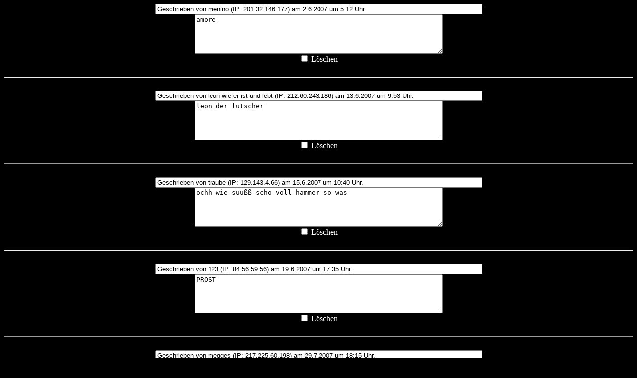

--- FILE ---
content_type: text/html; charset=ISO-8859-1
request_url: http://www.onlinewahn.de/k-edit.php?pic=050507
body_size: 2667
content:
<!DOCTYPE HTML PUBLIC "-//W3C//DTD HTML 4.01 Transitional//EN">
<html>
  <head>
  <title>k-edit</title>
  <meta http-equiv="content-type" content="text/html; charset=ISO-8859-1">
  </head>
  <body bgcolor="#000000" text="#FFFFFF">
  <center>
  <form action="k-edit.php" method="post">
  <input name="KNr[0]" type="text" size="80" maxlength="100" value="Geschrieben von menino (IP: 201.32.146.177) am 2.6.2007 um 5:12 Uhr."><br>
<textarea name="KNr[1]" ROWS="5" COLS="60">amore</textarea><br>
<input type="checkbox" name="L[0]" value="del"> L&ouml;schen<br>
<br><hr><br>
<input name="KNr[2]" type="text" size="80" maxlength="100" value="Geschrieben von leon wie er ist und lebt (IP: 212.60.243.186) am 13.6.2007 um 9:53 Uhr."><br>
<textarea name="KNr[3]" ROWS="5" COLS="60">leon der lutscher</textarea><br>
<input type="checkbox" name="L[2]" value="del"> L&ouml;schen<br>
<br><hr><br>
<input name="KNr[4]" type="text" size="80" maxlength="100" value="Geschrieben von traube (IP: 129.143.4.66) am 15.6.2007 um 10:40 Uhr."><br>
<textarea name="KNr[5]" ROWS="5" COLS="60">ochh wie s&uuml;&uuml;&szlig;&szlig; scho voll hammer so was</textarea><br>
<input type="checkbox" name="L[4]" value="del"> L&ouml;schen<br>
<br><hr><br>
<input name="KNr[6]" type="text" size="80" maxlength="100" value="Geschrieben von 123 (IP: 84.56.59.56) am 19.6.2007 um 17:35 Uhr."><br>
<textarea name="KNr[7]" ROWS="5" COLS="60">PROST</textarea><br>
<input type="checkbox" name="L[6]" value="del"> L&ouml;schen<br>
<br><hr><br>
<input name="KNr[8]" type="text" size="80" maxlength="100" value="Geschrieben von megges (IP: 217.225.60.198) am 29.7.2007 um 18:15 Uhr."><br>
<textarea name="KNr[9]" ROWS="5" COLS="60">pump das bier pump es ab !!!</textarea><br>
<input type="checkbox" name="L[8]" value="del"> L&ouml;schen<br>
<br><hr><br>
<input name="KNr[10]" type="text" size="80" maxlength="100" value="Geschrieben von little man (IP: 217.247.255.13) am 2.8.2007 um 13:29 Uhr."><br>
<textarea name="KNr[11]" ROWS="5" COLS="60">auch tiere haben durst...</textarea><br>
<input type="checkbox" name="L[10]" value="del"> L&ouml;schen<br>
<br><hr><br>
<input name="KNr[12]" type="text" size="80" maxlength="100" value="Geschrieben von Engelbiene (IP: 83.135.145.211) am 10.9.2007 um 14:30 Uhr."><br>
<textarea name="KNr[13]" ROWS="5" COLS="60">mein olli ist auch so versoffen</textarea><br>
<input type="checkbox" name="L[12]" value="del"> L&ouml;schen<br>
<br><hr><br>
<input name="KNr[14]" type="text" size="80" maxlength="100" value="Geschrieben von GIGANTOS (IP: 81.62.33.203) am 13.9.2007 um 17:01 Uhr."><br>
<textarea name="KNr[15]" ROWS="5" COLS="60">einer geht noch einer geht noch rein, einer geht noch , eiiiiiner geht noch rein^^</textarea><br>
<input type="checkbox" name="L[14]" value="del"> L&ouml;schen<br>
<br><hr><br>
<input name="KNr[16]" type="text" size="80" maxlength="100" value="Geschrieben von K.M. (IP: 85.182.254.42) am 24.10.2007 um 17:45 Uhr."><br>
<textarea name="KNr[17]" ROWS="5" COLS="60">Schon erstaunlich, dass trotz des vorherrschenden Niveaus noch niemand ein Kommentar zu den offensichtlichen Dingen dieses Bildes abgegeben hat!</textarea><br>
<input type="checkbox" name="L[16]" value="del"> L&ouml;schen<br>
<br><hr><br>
<input name="KNr[18]" type="text" size="80" maxlength="100" value="Geschrieben von Dummschwaller (IP: 84.169.102.164) am 29.10.2007 um 23:22 Uhr."><br>
<textarea name="KNr[19]" ROWS="5" COLS="60">xD seiner ist &quot;offensichtlich&quot; sehr klein...</textarea><br>
<input type="checkbox" name="L[18]" value="del"> L&ouml;schen<br>
<br><hr><br>
<input name="KNr[20]" type="text" size="80" maxlength="100" value="Geschrieben von Lara (IP: 78.54.225.74) am 1.11.2007 um 15:31 Uhr."><br>
<textarea name="KNr[21]" ROWS="5" COLS="60">Oha, ich wusste es mein Bruder Mit 7 Jahren auf`m Alk Trip........</textarea><br>
<input type="checkbox" name="L[20]" value="del"> L&ouml;schen<br>
<br><hr><br>
<input name="KNr[22]" type="text" size="80" maxlength="100" value="Geschrieben von &ouml;ol (IP: 91.34.210.217) am 29.1.2008 um 15:27 Uhr."><br>
<textarea name="KNr[23]" ROWS="5" COLS="60">benedorf.myminicity.com/</textarea><br>
<input type="checkbox" name="L[22]" value="del"> L&ouml;schen<br>
<br><hr><br>
<input name="KNr[24]" type="text" size="80" maxlength="100" value="Geschrieben von Opi (IP: 84.145.201.174) am 29.2.2008 um 16:28 Uhr."><br>
<textarea name="KNr[25]" ROWS="5" COLS="60">Da sieht man den Olli
 oda ist das kake??</textarea><br>
<input type="checkbox" name="L[24]" value="del"> L&ouml;schen<br>
<br><hr><br>
<input name="KNr[26]" type="text" size="80" maxlength="100" value="Geschrieben von meLLii (IP: 217.236.171.77) am 18.3.2008 um 10:45 Uhr."><br>
<textarea name="KNr[27]" ROWS="5" COLS="60">mhh...Lecker..Biier...xD
der is ja gLeiich schon voLL besoffen..xD</textarea><br>
<input type="checkbox" name="L[26]" value="del"> L&ouml;schen<br>
<br><hr><br>
<input name="KNr[28]" type="text" size="80" maxlength="100" value="Geschrieben von Engelbiene (IP: 83.135.105.115) am 7.6.2008 um 14:21 Uhr."><br>
<textarea name="KNr[29]" ROWS="5" COLS="60">Voll der Alki,aber egal ist voll s&uuml;&szlig;. Dieses kleine Mistvieh trinkt alles alleine. Gemein</textarea><br>
<input type="checkbox" name="L[28]" value="del"> L&ouml;schen<br>
<br><hr><br>
<input name="KNr[30]" type="text" size="80" maxlength="100" value="Geschrieben von Acki (IP: 78.52.94.17) am 8.6.2008 um 0:50 Uhr."><br>
<textarea name="KNr[31]" ROWS="5" COLS="60">Glaube das Frettchen war ne Prostituierte....</textarea><br>
<input type="checkbox" name="L[30]" value="del"> L&ouml;schen<br>
<br><hr><br>
<input name="KNr[32]" type="text" size="80" maxlength="100" value="Geschrieben von LOLOLO (IP: 88.78.155.221) am 24.6.2008 um 10:01 Uhr."><br>
<textarea name="KNr[33]" ROWS="5" COLS="60">Das Furchtlose Freddchen Ist schoon im dienst ....hahahah Er arbeitet ja als bier s&auml;ufer</textarea><br>
<input type="checkbox" name="L[32]" value="del"> L&ouml;schen<br>
<br><hr><br>
<input name="KNr[34]" type="text" size="80" maxlength="100" value="Geschrieben von kh (IP: 84.149.191.181) am 16.9.2008 um 13:24 Uhr."><br>
<textarea name="KNr[35]" ROWS="5" COLS="60">sehr gutes bild woher is des</textarea><br>
<input type="checkbox" name="L[34]" value="del"> L&ouml;schen<br>
<br><hr><br>
<input name="KNr[36]" type="text" size="80" maxlength="100" value="Geschrieben von Bierkenner (IP: 87.161.204.30) am 27.10.2008 um 17:49 Uhr."><br>
<textarea name="KNr[37]" ROWS="5" COLS="60">das is aber kein deutsches Bier!!!</textarea><br>
<input type="checkbox" name="L[36]" value="del"> L&ouml;schen<br>
<br><hr><br>
<input name="KNr[38]" type="text" size="80" maxlength="100" value="Geschrieben von radmila (IP: 84.113.215.187) am 7.4.2009 um 15:14 Uhr."><br>
<textarea name="KNr[39]" ROWS="5" COLS="60">ojta seifer</textarea><br>
<input type="checkbox" name="L[38]" value="del"> L&ouml;schen<br>
<br><hr><br>
<input name="KNr[40]" type="text" size="80" maxlength="100" value="Geschrieben von Prinz Shrek1 (IP: 79.212.84.215) am 9.5.2009 um 14:41 Uhr."><br>
<textarea name="KNr[41]" ROWS="5" COLS="60">Prost!!!</textarea><br>
<input type="checkbox" name="L[40]" value="del"> L&ouml;schen<br>
<br><hr><br>
<input name="KNr[42]" type="text" size="80" maxlength="100" value="Geschrieben von Christoph (IP: 91.97.73.123) am 20.10.2009 um 20:00 Uhr."><br>
<textarea name="KNr[43]" ROWS="5" COLS="60">s&uuml;&szlig;&szlig;&szlig;</textarea><br>
<input type="checkbox" name="L[42]" value="del"> L&ouml;schen<br>
<br><hr><br>
<input name="KNr[44]" type="text" size="80" maxlength="100" value="Geschrieben von lena (IP: 79.208.76.182) am 14.3.2010 um 11:48 Uhr."><br>
<textarea name="KNr[45]" ROWS="5" COLS="60">der wird doch besoffen</textarea><br>
<input type="checkbox" name="L[44]" value="del"> L&ouml;schen<br>
<br><hr><br>
<input name="KNr[46]" type="text" size="80" maxlength="100" value="Geschrieben von Marion (IP: 84.58.231.220) am 1.4.2010 um 12:17 Uhr."><br>
<textarea name="KNr[47]" ROWS="5" COLS="60">APRIL APRIL</textarea><br>
<input type="checkbox" name="L[46]" value="del"> L&ouml;schen<br>
<br><hr><br>
<input name="KNr[48]" type="text" size="80" maxlength="100" value="Geschrieben von dfg (IP: 87.156.254.225) am 1.4.2010 um 20:58 Uhr."><br>
<textarea name="KNr[49]" ROWS="5" COLS="60">M&auml;nner eben^^

Der Beweis: Zwischen den Beinen xD</textarea><br>
<input type="checkbox" name="L[48]" value="del"> L&ouml;schen<br>
<br><hr><br>
<input name="KNr[50]" type="text" size="80" maxlength="100" value="Geschrieben von blade (IP: 88.76.114.211) am 29.4.2010 um 17:52 Uhr."><br>
<textarea name="KNr[51]" ROWS="5" COLS="60">prost</textarea><br>
<input type="checkbox" name="L[50]" value="del"> L&ouml;schen<br>
<br><hr><br>
<input name="KNr[52]" type="text" size="80" maxlength="100" value="Geschrieben von wc (IP: 92.206.41.154) am 7.8.2010 um 16:07 Uhr."><br>
<textarea name="KNr[53]" ROWS="5" COLS="60">saufffff</textarea><br>
<input type="checkbox" name="L[52]" value="del"> L&ouml;schen<br>
<br><hr><br>
<input name="KNr[54]" type="text" size="80" maxlength="100" value="Geschrieben von Becky und Vic (IP: 91.58.62.201) am 22.1.2011 um 22:13 Uhr."><br>
<textarea name="KNr[55]" ROWS="5" COLS="60">Baaaahhhhhh wie sein Wutz aussieht</textarea><br>
<input type="checkbox" name="L[54]" value="del"> L&ouml;schen<br>
<br><hr><br>
<input name="KNr[56]" type="text" size="80" maxlength="100" value="Geschrieben von das mir sowas auff&auml;lt =O (IP: 93.193.54.148) am 10.2.2011 um 21:15 Uhr."><br>
<textarea name="KNr[57]" ROWS="5" COLS="60">das ist ein m&auml;nnchen =)</textarea><br>
<input type="checkbox" name="L[56]" value="del"> L&ouml;schen<br>
<br><hr><br>
<input name="KNr[58]" type="text" size="80" maxlength="100" value="Geschrieben von mir (IP: 212.23.105.109) am 22.2.2011 um 7:29 Uhr."><br>
<textarea name="KNr[59]" ROWS="5" COLS="60">Nat&uuml;rlich ist das deutsches bier. Das is'n ma&szlig;. Wo soll dss sonst her sein. Davon ab sind auf der bank bairische farben.
Erst gucken, fann sch... Schreiben.</textarea><br>
<input type="checkbox" name="L[58]" value="del"> L&ouml;schen<br>
<br><hr><br>
<input name="KNr[60]" type="text" size="80" maxlength="100" value="Geschrieben von barcafc (IP: 93.247.172.117) am 2.4.2011 um 8:36 Uhr."><br>
<textarea name="KNr[61]" ROWS="5" COLS="60">ok erdm&auml;nchen bei der n&auml;chsten party bisse dabei</textarea><br>
<input type="checkbox" name="L[60]" value="del"> L&ouml;schen<br>
<br><hr><br>
<input name="KNr[62]" type="text" size="80" maxlength="100" value="Geschrieben von Lisa (IP: 82.113.121.159) am 6.5.2011 um 19:57 Uhr."><br>
<textarea name="KNr[63]" ROWS="5" COLS="60">S&Uuml;SS! *habenwill*</textarea><br>
<input type="checkbox" name="L[62]" value="del"> L&ouml;schen<br>
<br><hr><br>
<input name="KNr[64]" type="text" size="80" maxlength="100" value="Geschrieben von playboyX (IP: 188.102.148.195) am 11.2.2012 um 13:44 Uhr."><br>
<textarea name="KNr[65]" ROWS="5" COLS="60">mann alder so en seufer Xd</textarea><br>
<input type="checkbox" name="L[64]" value="del"> L&ouml;schen<br>
<br><hr><br>
<input name="KNr[66]" type="text" size="80" maxlength="100" value="Geschrieben von kukukikikoko (IP: 46.115.99.224) am 15.6.2013 um 14:27 Uhr."><br>
<textarea name="KNr[67]" ROWS="5" COLS="60">Na dann aber Prost!</textarea><br>
<input type="checkbox" name="L[66]" value="del"> L&ouml;schen<br>
<br><hr><br>
<input name="KNr[68]" type="text" size="80" maxlength="100" value="Geschrieben von Carlbiene (IP: 69.195.124.85) am 3.1.2016 um 0:31 Uhr."><br>
<textarea name="KNr[69]" ROWS="5" COLS="60">auch diese Spezies hat ihre Daseinsberechtigung</textarea><br>
<input type="checkbox" name="L[68]" value="del"> L&ouml;schen<br>
<br><hr><br>
<input name="pass" type="password" size="12" maxlength="12"><br>
<input type="hidden" name="pic" value="050507">
<input type="Submit" name="send" value=" &Auml;nderungen &uuml;bernehmen "><input type="Submit" name="undo" value=" R&uuml;ckg&auml;ngig ">  </form>
  </center>
  </body>
</html>
